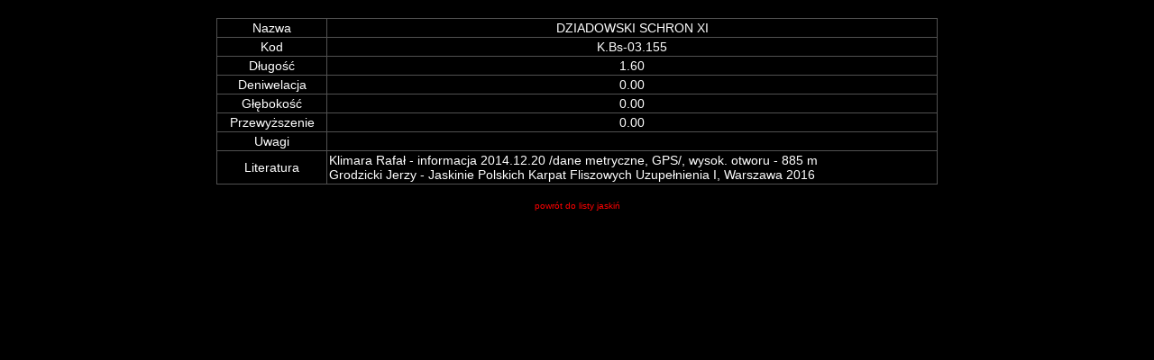

--- FILE ---
content_type: text/html; charset=iso-8859-2
request_url: http://jkf.m3.net.pl/detail.php?id=20197
body_size: 646
content:
<html>
<head>

<title>..:: JASKINIE KARPAT FLISZOWYCH ::..</title>
<link href="style/jp.css" rel="stylesheet" type="text/css">
<meta http-equiv="Content-Type" content="text/html; charset=iso-8859-2">

</head>
<body>
  <div class="top"><!-- --></div>
<table width="800" border="0" cellpading="0" cellspacing="1" align="center" bgcolor="#515151"><tr><td class="txt">Nazwa</td><td class="txt">DZIADOWSKI SCHRON XI</td></tr><tr><td class="txt">Kod</td><td class="txt">K.Bs-03.155</td></tr><tr><td class="txt">Długość</td><td class="txt">1.60</td></tr><tr><td class="txt">Deniwelacja</td><td class="txt">0.00</td></tr><tr><td class="txt">Głębokość</td><td class="txt">0.00</td></tr><tr><td class="txt">Przewyższenie</td><td class="txt">0.00</td></tr><tr><td class="txt">Uwagi</td><td class="txt"></td></tr><tr><td class="txt">Literatura</td><td class="txt" style="text-align:left;"><p>Klimara Rafał -&nbsp;informacja 2014.12.20 /dane metryczne, GPS/, wysok. otworu - 885 m<br />
Grodzicki Jerzy - Jaskinie Polskich Karpat Fliszowych Uzupełnienia I, Warszawa 2016</p></td></tr></table>

<div align="center">
  <br />
  <a class="link" href="index.php">powrót do listy jaskiń</a>
</div>

</body>
</html>
